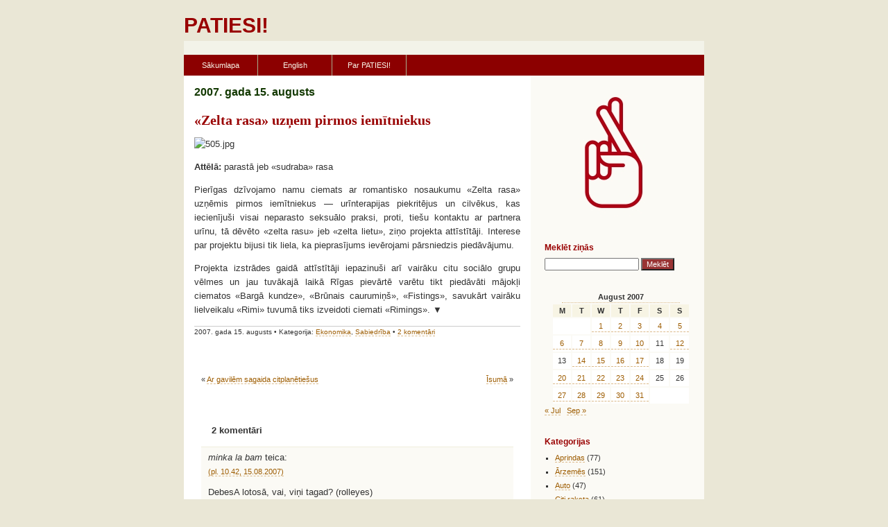

--- FILE ---
content_type: text/html; charset=UTF-8
request_url: https://patiesi.lv/2007/08/15/%C2%ABzelta-rasa%C2%BB-uznem-pirmos-iemitniekus/
body_size: 8767
content:
<!DOCTYPE html PUBLIC "-//W3C//DTD XHTML 1.0 Transitional//EN" "http://www.w3.org/TR/xhtml1/DTD/xhtml1-transitional.dtd">
<html xmlns="http://www.w3.org/1999/xhtml">

<head profile="http://gmpg.org/xfn/11">
<meta http-equiv="Content-Type" content="text/html; charset=UTF-8" />

<title>PATIESI!  &raquo; Arhīvs   &raquo; «Zelta rasa» uzņem pirmos iemītniekus</title>

<link rel="stylesheet" href="https://patiesi.lv/wp-content/themes/laila/style.css" type="text/css" media="screen" />
<link rel="alternate" type="application/rss+xml" title="PATIESI! RSS Feed" href="https://patiesi.lv/feed/" />
<link rel="pingback" href="https://patiesi.lv/xmlrpc.php" />
<meta name='robots' content='max-image-preview:large' />
	<style>img:is([sizes="auto" i], [sizes^="auto," i]) { contain-intrinsic-size: 3000px 1500px }</style>
	<link rel="alternate" type="application/rss+xml" title="PATIESI! &raquo; «Zelta rasa» uzņem pirmos iemītniekus Comments Feed" href="https://patiesi.lv/2007/08/15/%c2%abzelta-rasa%c2%bb-uznem-pirmos-iemitniekus/feed/" />
<script type="text/javascript">
/* <![CDATA[ */
window._wpemojiSettings = {"baseUrl":"https:\/\/s.w.org\/images\/core\/emoji\/16.0.1\/72x72\/","ext":".png","svgUrl":"https:\/\/s.w.org\/images\/core\/emoji\/16.0.1\/svg\/","svgExt":".svg","source":{"concatemoji":"https:\/\/patiesi.lv\/wp-includes\/js\/wp-emoji-release.min.js?ver=6.8.3"}};
/*! This file is auto-generated */
!function(s,n){var o,i,e;function c(e){try{var t={supportTests:e,timestamp:(new Date).valueOf()};sessionStorage.setItem(o,JSON.stringify(t))}catch(e){}}function p(e,t,n){e.clearRect(0,0,e.canvas.width,e.canvas.height),e.fillText(t,0,0);var t=new Uint32Array(e.getImageData(0,0,e.canvas.width,e.canvas.height).data),a=(e.clearRect(0,0,e.canvas.width,e.canvas.height),e.fillText(n,0,0),new Uint32Array(e.getImageData(0,0,e.canvas.width,e.canvas.height).data));return t.every(function(e,t){return e===a[t]})}function u(e,t){e.clearRect(0,0,e.canvas.width,e.canvas.height),e.fillText(t,0,0);for(var n=e.getImageData(16,16,1,1),a=0;a<n.data.length;a++)if(0!==n.data[a])return!1;return!0}function f(e,t,n,a){switch(t){case"flag":return n(e,"\ud83c\udff3\ufe0f\u200d\u26a7\ufe0f","\ud83c\udff3\ufe0f\u200b\u26a7\ufe0f")?!1:!n(e,"\ud83c\udde8\ud83c\uddf6","\ud83c\udde8\u200b\ud83c\uddf6")&&!n(e,"\ud83c\udff4\udb40\udc67\udb40\udc62\udb40\udc65\udb40\udc6e\udb40\udc67\udb40\udc7f","\ud83c\udff4\u200b\udb40\udc67\u200b\udb40\udc62\u200b\udb40\udc65\u200b\udb40\udc6e\u200b\udb40\udc67\u200b\udb40\udc7f");case"emoji":return!a(e,"\ud83e\udedf")}return!1}function g(e,t,n,a){var r="undefined"!=typeof WorkerGlobalScope&&self instanceof WorkerGlobalScope?new OffscreenCanvas(300,150):s.createElement("canvas"),o=r.getContext("2d",{willReadFrequently:!0}),i=(o.textBaseline="top",o.font="600 32px Arial",{});return e.forEach(function(e){i[e]=t(o,e,n,a)}),i}function t(e){var t=s.createElement("script");t.src=e,t.defer=!0,s.head.appendChild(t)}"undefined"!=typeof Promise&&(o="wpEmojiSettingsSupports",i=["flag","emoji"],n.supports={everything:!0,everythingExceptFlag:!0},e=new Promise(function(e){s.addEventListener("DOMContentLoaded",e,{once:!0})}),new Promise(function(t){var n=function(){try{var e=JSON.parse(sessionStorage.getItem(o));if("object"==typeof e&&"number"==typeof e.timestamp&&(new Date).valueOf()<e.timestamp+604800&&"object"==typeof e.supportTests)return e.supportTests}catch(e){}return null}();if(!n){if("undefined"!=typeof Worker&&"undefined"!=typeof OffscreenCanvas&&"undefined"!=typeof URL&&URL.createObjectURL&&"undefined"!=typeof Blob)try{var e="postMessage("+g.toString()+"("+[JSON.stringify(i),f.toString(),p.toString(),u.toString()].join(",")+"));",a=new Blob([e],{type:"text/javascript"}),r=new Worker(URL.createObjectURL(a),{name:"wpTestEmojiSupports"});return void(r.onmessage=function(e){c(n=e.data),r.terminate(),t(n)})}catch(e){}c(n=g(i,f,p,u))}t(n)}).then(function(e){for(var t in e)n.supports[t]=e[t],n.supports.everything=n.supports.everything&&n.supports[t],"flag"!==t&&(n.supports.everythingExceptFlag=n.supports.everythingExceptFlag&&n.supports[t]);n.supports.everythingExceptFlag=n.supports.everythingExceptFlag&&!n.supports.flag,n.DOMReady=!1,n.readyCallback=function(){n.DOMReady=!0}}).then(function(){return e}).then(function(){var e;n.supports.everything||(n.readyCallback(),(e=n.source||{}).concatemoji?t(e.concatemoji):e.wpemoji&&e.twemoji&&(t(e.twemoji),t(e.wpemoji)))}))}((window,document),window._wpemojiSettings);
/* ]]> */
</script>
<style id='wp-emoji-styles-inline-css' type='text/css'>

	img.wp-smiley, img.emoji {
		display: inline !important;
		border: none !important;
		box-shadow: none !important;
		height: 1em !important;
		width: 1em !important;
		margin: 0 0.07em !important;
		vertical-align: -0.1em !important;
		background: none !important;
		padding: 0 !important;
	}
</style>
<link rel='stylesheet' id='wp-block-library-css' href='https://patiesi.lv/wp-includes/css/dist/block-library/style.min.css?ver=6.8.3' type='text/css' media='all' />
<style id='classic-theme-styles-inline-css' type='text/css'>
/*! This file is auto-generated */
.wp-block-button__link{color:#fff;background-color:#32373c;border-radius:9999px;box-shadow:none;text-decoration:none;padding:calc(.667em + 2px) calc(1.333em + 2px);font-size:1.125em}.wp-block-file__button{background:#32373c;color:#fff;text-decoration:none}
</style>
<style id='global-styles-inline-css' type='text/css'>
:root{--wp--preset--aspect-ratio--square: 1;--wp--preset--aspect-ratio--4-3: 4/3;--wp--preset--aspect-ratio--3-4: 3/4;--wp--preset--aspect-ratio--3-2: 3/2;--wp--preset--aspect-ratio--2-3: 2/3;--wp--preset--aspect-ratio--16-9: 16/9;--wp--preset--aspect-ratio--9-16: 9/16;--wp--preset--color--black: #000000;--wp--preset--color--cyan-bluish-gray: #abb8c3;--wp--preset--color--white: #ffffff;--wp--preset--color--pale-pink: #f78da7;--wp--preset--color--vivid-red: #cf2e2e;--wp--preset--color--luminous-vivid-orange: #ff6900;--wp--preset--color--luminous-vivid-amber: #fcb900;--wp--preset--color--light-green-cyan: #7bdcb5;--wp--preset--color--vivid-green-cyan: #00d084;--wp--preset--color--pale-cyan-blue: #8ed1fc;--wp--preset--color--vivid-cyan-blue: #0693e3;--wp--preset--color--vivid-purple: #9b51e0;--wp--preset--gradient--vivid-cyan-blue-to-vivid-purple: linear-gradient(135deg,rgba(6,147,227,1) 0%,rgb(155,81,224) 100%);--wp--preset--gradient--light-green-cyan-to-vivid-green-cyan: linear-gradient(135deg,rgb(122,220,180) 0%,rgb(0,208,130) 100%);--wp--preset--gradient--luminous-vivid-amber-to-luminous-vivid-orange: linear-gradient(135deg,rgba(252,185,0,1) 0%,rgba(255,105,0,1) 100%);--wp--preset--gradient--luminous-vivid-orange-to-vivid-red: linear-gradient(135deg,rgba(255,105,0,1) 0%,rgb(207,46,46) 100%);--wp--preset--gradient--very-light-gray-to-cyan-bluish-gray: linear-gradient(135deg,rgb(238,238,238) 0%,rgb(169,184,195) 100%);--wp--preset--gradient--cool-to-warm-spectrum: linear-gradient(135deg,rgb(74,234,220) 0%,rgb(151,120,209) 20%,rgb(207,42,186) 40%,rgb(238,44,130) 60%,rgb(251,105,98) 80%,rgb(254,248,76) 100%);--wp--preset--gradient--blush-light-purple: linear-gradient(135deg,rgb(255,206,236) 0%,rgb(152,150,240) 100%);--wp--preset--gradient--blush-bordeaux: linear-gradient(135deg,rgb(254,205,165) 0%,rgb(254,45,45) 50%,rgb(107,0,62) 100%);--wp--preset--gradient--luminous-dusk: linear-gradient(135deg,rgb(255,203,112) 0%,rgb(199,81,192) 50%,rgb(65,88,208) 100%);--wp--preset--gradient--pale-ocean: linear-gradient(135deg,rgb(255,245,203) 0%,rgb(182,227,212) 50%,rgb(51,167,181) 100%);--wp--preset--gradient--electric-grass: linear-gradient(135deg,rgb(202,248,128) 0%,rgb(113,206,126) 100%);--wp--preset--gradient--midnight: linear-gradient(135deg,rgb(2,3,129) 0%,rgb(40,116,252) 100%);--wp--preset--font-size--small: 13px;--wp--preset--font-size--medium: 20px;--wp--preset--font-size--large: 36px;--wp--preset--font-size--x-large: 42px;--wp--preset--spacing--20: 0.44rem;--wp--preset--spacing--30: 0.67rem;--wp--preset--spacing--40: 1rem;--wp--preset--spacing--50: 1.5rem;--wp--preset--spacing--60: 2.25rem;--wp--preset--spacing--70: 3.38rem;--wp--preset--spacing--80: 5.06rem;--wp--preset--shadow--natural: 6px 6px 9px rgba(0, 0, 0, 0.2);--wp--preset--shadow--deep: 12px 12px 50px rgba(0, 0, 0, 0.4);--wp--preset--shadow--sharp: 6px 6px 0px rgba(0, 0, 0, 0.2);--wp--preset--shadow--outlined: 6px 6px 0px -3px rgba(255, 255, 255, 1), 6px 6px rgba(0, 0, 0, 1);--wp--preset--shadow--crisp: 6px 6px 0px rgba(0, 0, 0, 1);}:where(.is-layout-flex){gap: 0.5em;}:where(.is-layout-grid){gap: 0.5em;}body .is-layout-flex{display: flex;}.is-layout-flex{flex-wrap: wrap;align-items: center;}.is-layout-flex > :is(*, div){margin: 0;}body .is-layout-grid{display: grid;}.is-layout-grid > :is(*, div){margin: 0;}:where(.wp-block-columns.is-layout-flex){gap: 2em;}:where(.wp-block-columns.is-layout-grid){gap: 2em;}:where(.wp-block-post-template.is-layout-flex){gap: 1.25em;}:where(.wp-block-post-template.is-layout-grid){gap: 1.25em;}.has-black-color{color: var(--wp--preset--color--black) !important;}.has-cyan-bluish-gray-color{color: var(--wp--preset--color--cyan-bluish-gray) !important;}.has-white-color{color: var(--wp--preset--color--white) !important;}.has-pale-pink-color{color: var(--wp--preset--color--pale-pink) !important;}.has-vivid-red-color{color: var(--wp--preset--color--vivid-red) !important;}.has-luminous-vivid-orange-color{color: var(--wp--preset--color--luminous-vivid-orange) !important;}.has-luminous-vivid-amber-color{color: var(--wp--preset--color--luminous-vivid-amber) !important;}.has-light-green-cyan-color{color: var(--wp--preset--color--light-green-cyan) !important;}.has-vivid-green-cyan-color{color: var(--wp--preset--color--vivid-green-cyan) !important;}.has-pale-cyan-blue-color{color: var(--wp--preset--color--pale-cyan-blue) !important;}.has-vivid-cyan-blue-color{color: var(--wp--preset--color--vivid-cyan-blue) !important;}.has-vivid-purple-color{color: var(--wp--preset--color--vivid-purple) !important;}.has-black-background-color{background-color: var(--wp--preset--color--black) !important;}.has-cyan-bluish-gray-background-color{background-color: var(--wp--preset--color--cyan-bluish-gray) !important;}.has-white-background-color{background-color: var(--wp--preset--color--white) !important;}.has-pale-pink-background-color{background-color: var(--wp--preset--color--pale-pink) !important;}.has-vivid-red-background-color{background-color: var(--wp--preset--color--vivid-red) !important;}.has-luminous-vivid-orange-background-color{background-color: var(--wp--preset--color--luminous-vivid-orange) !important;}.has-luminous-vivid-amber-background-color{background-color: var(--wp--preset--color--luminous-vivid-amber) !important;}.has-light-green-cyan-background-color{background-color: var(--wp--preset--color--light-green-cyan) !important;}.has-vivid-green-cyan-background-color{background-color: var(--wp--preset--color--vivid-green-cyan) !important;}.has-pale-cyan-blue-background-color{background-color: var(--wp--preset--color--pale-cyan-blue) !important;}.has-vivid-cyan-blue-background-color{background-color: var(--wp--preset--color--vivid-cyan-blue) !important;}.has-vivid-purple-background-color{background-color: var(--wp--preset--color--vivid-purple) !important;}.has-black-border-color{border-color: var(--wp--preset--color--black) !important;}.has-cyan-bluish-gray-border-color{border-color: var(--wp--preset--color--cyan-bluish-gray) !important;}.has-white-border-color{border-color: var(--wp--preset--color--white) !important;}.has-pale-pink-border-color{border-color: var(--wp--preset--color--pale-pink) !important;}.has-vivid-red-border-color{border-color: var(--wp--preset--color--vivid-red) !important;}.has-luminous-vivid-orange-border-color{border-color: var(--wp--preset--color--luminous-vivid-orange) !important;}.has-luminous-vivid-amber-border-color{border-color: var(--wp--preset--color--luminous-vivid-amber) !important;}.has-light-green-cyan-border-color{border-color: var(--wp--preset--color--light-green-cyan) !important;}.has-vivid-green-cyan-border-color{border-color: var(--wp--preset--color--vivid-green-cyan) !important;}.has-pale-cyan-blue-border-color{border-color: var(--wp--preset--color--pale-cyan-blue) !important;}.has-vivid-cyan-blue-border-color{border-color: var(--wp--preset--color--vivid-cyan-blue) !important;}.has-vivid-purple-border-color{border-color: var(--wp--preset--color--vivid-purple) !important;}.has-vivid-cyan-blue-to-vivid-purple-gradient-background{background: var(--wp--preset--gradient--vivid-cyan-blue-to-vivid-purple) !important;}.has-light-green-cyan-to-vivid-green-cyan-gradient-background{background: var(--wp--preset--gradient--light-green-cyan-to-vivid-green-cyan) !important;}.has-luminous-vivid-amber-to-luminous-vivid-orange-gradient-background{background: var(--wp--preset--gradient--luminous-vivid-amber-to-luminous-vivid-orange) !important;}.has-luminous-vivid-orange-to-vivid-red-gradient-background{background: var(--wp--preset--gradient--luminous-vivid-orange-to-vivid-red) !important;}.has-very-light-gray-to-cyan-bluish-gray-gradient-background{background: var(--wp--preset--gradient--very-light-gray-to-cyan-bluish-gray) !important;}.has-cool-to-warm-spectrum-gradient-background{background: var(--wp--preset--gradient--cool-to-warm-spectrum) !important;}.has-blush-light-purple-gradient-background{background: var(--wp--preset--gradient--blush-light-purple) !important;}.has-blush-bordeaux-gradient-background{background: var(--wp--preset--gradient--blush-bordeaux) !important;}.has-luminous-dusk-gradient-background{background: var(--wp--preset--gradient--luminous-dusk) !important;}.has-pale-ocean-gradient-background{background: var(--wp--preset--gradient--pale-ocean) !important;}.has-electric-grass-gradient-background{background: var(--wp--preset--gradient--electric-grass) !important;}.has-midnight-gradient-background{background: var(--wp--preset--gradient--midnight) !important;}.has-small-font-size{font-size: var(--wp--preset--font-size--small) !important;}.has-medium-font-size{font-size: var(--wp--preset--font-size--medium) !important;}.has-large-font-size{font-size: var(--wp--preset--font-size--large) !important;}.has-x-large-font-size{font-size: var(--wp--preset--font-size--x-large) !important;}
:where(.wp-block-post-template.is-layout-flex){gap: 1.25em;}:where(.wp-block-post-template.is-layout-grid){gap: 1.25em;}
:where(.wp-block-columns.is-layout-flex){gap: 2em;}:where(.wp-block-columns.is-layout-grid){gap: 2em;}
:root :where(.wp-block-pullquote){font-size: 1.5em;line-height: 1.6;}
</style>
<link rel="https://api.w.org/" href="https://patiesi.lv/wp-json/" /><link rel="alternate" title="JSON" type="application/json" href="https://patiesi.lv/wp-json/wp/v2/posts/1969" /><link rel="EditURI" type="application/rsd+xml" title="RSD" href="https://patiesi.lv/xmlrpc.php?rsd" />
<meta name="generator" content="WordPress 6.8.3" />
<link rel="canonical" href="https://patiesi.lv/2007/08/15/%c2%abzelta-rasa%c2%bb-uznem-pirmos-iemitniekus/" />
<link rel='shortlink' href='https://patiesi.lv/?p=1969' />
<link rel="alternate" title="oEmbed (JSON)" type="application/json+oembed" href="https://patiesi.lv/wp-json/oembed/1.0/embed?url=https%3A%2F%2Fpatiesi.lv%2F2007%2F08%2F15%2F%25c2%25abzelta-rasa%25c2%25bb-uznem-pirmos-iemitniekus%2F" />
<link rel="alternate" title="oEmbed (XML)" type="text/xml+oembed" href="https://patiesi.lv/wp-json/oembed/1.0/embed?url=https%3A%2F%2Fpatiesi.lv%2F2007%2F08%2F15%2F%25c2%25abzelta-rasa%25c2%25bb-uznem-pirmos-iemitniekus%2F&#038;format=xml" />
<style type='text/css'>
<!--#headerimg h1 a, #headerimg h1 a:visited, #headerimg .description { color: white; }
--></style>
<meta name="google-site-verification" content="mQKCRtImElA8Ld9N5f7ydjigy7Ss5jpOnOfEWL1SHHc" />
</head>
<body>
<div id="wrapper"> 
  <div id="header"> 
    <h1><a href="https://patiesi.lv/"><strong>PATIESI!</strong></a></h1>
    <div class="description"><!--Ziņas, kam uzticas--></div> 
  </div> 
  <div class="topestnav"> 
    <p>&nbsp;<!-- &#8226; <a href="https://patiesi.lv/wp-login.php">Log in</a> &#8226; <a href="#go-content">skip to content</a> --></p> 
  </div> 
  <div id="navcontainer"> 
<ul id="navlist">
    <?
    ?>
		<li><a href="https://patiesi.lv">Sākumlapa</a></li>
		<li><a href="https://patiesi.lv/english">English</a></li>
		<li><a href="https://patiesi.lv/par-patiesi">Par PATIESI!</a></li>
			</ul>
  </div> 
  <div id="main-c"> 
    <div id="main"> 
      <div id="bigger"> 
        <div class="bar-head"></div> 
        <a id="go-content"></a> 
        
        <div class="date-header"> 
          <h2>2007. gada 15. augusts</h2> 
        </div>
        <!-- entry --> 
        <div class="entry" id="post-1969"> 
          <div class="entry-title"> 
<h3><a href="https://patiesi.lv/2007/08/15/%c2%abzelta-rasa%c2%bb-uznem-pirmos-iemitniekus/" rel="bookmark" title="Pastāvīgā saite uz ««Zelta rasa» uzņem pirmos iemītniekus»">«Zelta rasa» uzņem pirmos iemītniekus</a></h3>
          </div> 
         <p><img decoding="async" src="http://www.patiesi.lv/wp-content/uploads/2007/08/505.jpg" alt="505.jpg" /></p>
<p><strong>Attēlā:</strong> parastā jeb «sudraba» rasa</p>
<p>Pierīgas dzīvojamo namu ciemats ar romantisko nosaukumu «Zelta rasa» uzņēmis pirmos iemītniekus — urīnterapijas piekritējus un cilvēkus, kas iecienījuši visai neparasto seksuālo praksi, proti, tiešu kontaktu ar partnera urīnu, tā dēvēto «zelta rasu» jeb «zelta lietu», ziņo projekta attīstītāji. Interese par projektu bijusi tik liela, ka pieprasījums ievērojami pārsniedzis piedāvājumu.</p>
<p>Projekta izstrādes gaidā attīstītāji iepazinuši arī vairāku citu sociālo grupu vēlmes un jau tuvākajā laikā Rīgas pievārtē varētu tikt piedāvāti mājokļi ciematos «Bargā kundze», «Brūnais caurumiņš», «Fistings», savukārt vairāku lielveikalu «Rimi» tuvumā tiks izveidoti ciemati «Rimings». ▼</p>

<div class="entry-info">
<p>2007. gada 15. augusts &#8226; Kategorija: <a href="https://patiesi.lv/category/ekonomika/" rel="category tag">Ekonomika</a>, <a href="https://patiesi.lv/category/sabiedriba/" rel="category tag">Sabiedrība</a> &#8226; <a href="https://patiesi.lv/2007/08/15/%c2%abzelta-rasa%c2%bb-uznem-pirmos-iemitniekus/#comments">2 komentāri</a> <!-- <a href="https://patiesi.lv/2007/08/15/%c2%abzelta-rasa%c2%bb-uznem-pirmos-iemitniekus/trackback/" rel="trackback">Trackback</a> &#8226; <a href="https://patiesi.lv/2007/08/15/%c2%abzelta-rasa%c2%bb-uznem-pirmos-iemitniekus/">Permalink</a> --></p></div>

        </div> 
        <div class="navi-pages"> 
       <div class="alignleft">&laquo; <a href="https://patiesi.lv/2007/08/14/ar-gavilem-sagaida-citplanetiesus/" rel="prev">Ar gavilēm sagaida citplanētiešus</a></div>
			<div class="alignright"><a href="https://patiesi.lv/2007/08/15/isuma-125/" rel="next">Īsumā</a> &raquo;</div><br class="clear" />
        </div> 

<!-- You can start editing here. -->
<div id="commentbox">
	<h3 id="comments">2 komentāri</h3> 

	<ol class="commentlist">

	
		<li class="alt" id="comment-712">
			<cite>minka la bam</cite> teica:
						<br />

			<small class="commentmetadata"><a href="#comment-712" title="">(pl. 10.42, 15.08.2007)</a> </small>

			<p>DebesA lotosā, vai, viņi tagad? (rolleyes)</p>

		</li>

	
	
		<li class="" id="comment-716">
			<cite>stulbene</cite> teica:
						<br />

			<small class="commentmetadata"><a href="#comment-716" title="">(pl. 17.41, 15.08.2007)</a> </small>

			<p>Jā, beidzot kāds par to ir uzrakstījis. Citādi žēl bija, ka tāda štelle paliek cilvēkiem nezināma.</p>

		</li>

	
	
	</ol>

 


<h3 id="respond">Pievienot komentāru</h3>


<form action="https://patiesi.lv/wp-comments-post.php" method="post" id="commentform">
    <input type="hidden" name="qqwass" value="614b67a75e2194852fab093005f0e0f6" id="qqwass" />
        <script type="text/javascript">
        document.getElementById('qqwass').value = "saN/NNp9yjnSs";
        </script>


<p><input class="text" type="text" name="author" id="author" value="" size="22" tabindex="1" />
<label for="author"><small>Vārds (obligāts)</small></label></p>

<p><input class="text" type="text" name="email" id="email" value="" size="22" tabindex="2" />
<label for="email"><small>E-pasts (netiks publicēts; obligāts)</small></label></p>

<p><input class="text" type="text" name="url" id="url" value="" size="22" tabindex="3" />
<label for="url"><small>Lapa</small></label></p>


<!--
<p><small><strong>XHTML:</strong> Tu vari izmantot sekojošus tagus: &lt;a href=&quot;&quot; title=&quot;&quot;&gt; &lt;abbr title=&quot;&quot;&gt; &lt;acronym title=&quot;&quot;&gt; &lt;b&gt; &lt;blockquote cite=&quot;&quot;&gt; &lt;cite&gt; &lt;code&gt; &lt;del datetime=&quot;&quot;&gt; &lt;em&gt; &lt;i&gt; &lt;q cite=&quot;&quot;&gt; &lt;s&gt; &lt;strike&gt; &lt;strong&gt; </small></p>
-->

<p><textarea class="text" name="comment" id="comment" cols="50" rows="10" tabindex="4"></textarea></p>

<p><input class="button" name="submit" type="submit" id="submit" tabindex="5" value="Pievienot komentāru" />
<input type="hidden" name="comment_post_ID" value="1969" />
</p>
<p style="display: none;"><input type="hidden" id="akismet_comment_nonce" name="akismet_comment_nonce" value="f3b95deed4" /></p><p style="display: none !important;" class="akismet-fields-container" data-prefix="ak_"><label>&#916;<textarea name="ak_hp_textarea" cols="45" rows="8" maxlength="100"></textarea></label><input type="hidden" id="ak_js_1" name="ak_js" value="169"/><script>document.getElementById( "ak_js_1" ).setAttribute( "value", ( new Date() ).getTime() );</script></p><br /><br />
</form>

</div>

              </div> 
<div id="smaller"> 
    <div class="smaller-c"> 
        <div class="box-1"> 
            <div class="box-h"> <!-- <h4 id="h-about"></h4>  --></div> 
            <p><img src="/i/patiesi.jpg" width="200" height="200" style="text-align: center;" alt="Patiesi.lv logo" /></p>
            <!-- <p><a href="#">Read more...</a></p> -->
        </div>

      <div class="box-1"> 
        <div class="box-h"> 
          <h4 id="h-search">Meklēt ziņās</h4> 
        </div> 
        <form method="get" id="searchform" action="https://patiesi.lv/">
<div><input class="text"  type="text" value="" name="s" id="s" />
<input type="submit" id="searchsubmit" value="Meklēt" class="button" />
</div>
</form>      </div>
<div class="box-1"> 
<!--        <div class="box-h"> 
          <h4 id="h-archives">Kalendārs</h4> 
        </div> -->
     
<table id="wp-calendar" class="wp-calendar-table">
	<caption>August 2007</caption>
	<thead>
	<tr>
		<th scope="col" aria-label="Monday">M</th>
		<th scope="col" aria-label="Tuesday">T</th>
		<th scope="col" aria-label="Wednesday">W</th>
		<th scope="col" aria-label="Thursday">T</th>
		<th scope="col" aria-label="Friday">F</th>
		<th scope="col" aria-label="Saturday">S</th>
		<th scope="col" aria-label="Sunday">S</th>
	</tr>
	</thead>
	<tbody>
	<tr>
		<td colspan="2" class="pad">&nbsp;</td><td><a href="https://patiesi.lv/2007/08/01/" aria-label="Posts published on August 1, 2007">1</a></td><td><a href="https://patiesi.lv/2007/08/02/" aria-label="Posts published on August 2, 2007">2</a></td><td><a href="https://patiesi.lv/2007/08/03/" aria-label="Posts published on August 3, 2007">3</a></td><td><a href="https://patiesi.lv/2007/08/04/" aria-label="Posts published on August 4, 2007">4</a></td><td><a href="https://patiesi.lv/2007/08/05/" aria-label="Posts published on August 5, 2007">5</a></td>
	</tr>
	<tr>
		<td><a href="https://patiesi.lv/2007/08/06/" aria-label="Posts published on August 6, 2007">6</a></td><td><a href="https://patiesi.lv/2007/08/07/" aria-label="Posts published on August 7, 2007">7</a></td><td><a href="https://patiesi.lv/2007/08/08/" aria-label="Posts published on August 8, 2007">8</a></td><td><a href="https://patiesi.lv/2007/08/09/" aria-label="Posts published on August 9, 2007">9</a></td><td><a href="https://patiesi.lv/2007/08/10/" aria-label="Posts published on August 10, 2007">10</a></td><td>11</td><td><a href="https://patiesi.lv/2007/08/12/" aria-label="Posts published on August 12, 2007">12</a></td>
	</tr>
	<tr>
		<td>13</td><td><a href="https://patiesi.lv/2007/08/14/" aria-label="Posts published on August 14, 2007">14</a></td><td><a href="https://patiesi.lv/2007/08/15/" aria-label="Posts published on August 15, 2007">15</a></td><td><a href="https://patiesi.lv/2007/08/16/" aria-label="Posts published on August 16, 2007">16</a></td><td><a href="https://patiesi.lv/2007/08/17/" aria-label="Posts published on August 17, 2007">17</a></td><td>18</td><td>19</td>
	</tr>
	<tr>
		<td><a href="https://patiesi.lv/2007/08/20/" aria-label="Posts published on August 20, 2007">20</a></td><td><a href="https://patiesi.lv/2007/08/21/" aria-label="Posts published on August 21, 2007">21</a></td><td><a href="https://patiesi.lv/2007/08/22/" aria-label="Posts published on August 22, 2007">22</a></td><td><a href="https://patiesi.lv/2007/08/23/" aria-label="Posts published on August 23, 2007">23</a></td><td><a href="https://patiesi.lv/2007/08/24/" aria-label="Posts published on August 24, 2007">24</a></td><td>25</td><td>26</td>
	</tr>
	<tr>
		<td><a href="https://patiesi.lv/2007/08/27/" aria-label="Posts published on August 27, 2007">27</a></td><td><a href="https://patiesi.lv/2007/08/28/" aria-label="Posts published on August 28, 2007">28</a></td><td><a href="https://patiesi.lv/2007/08/29/" aria-label="Posts published on August 29, 2007">29</a></td><td><a href="https://patiesi.lv/2007/08/30/" aria-label="Posts published on August 30, 2007">30</a></td><td><a href="https://patiesi.lv/2007/08/31/" aria-label="Posts published on August 31, 2007">31</a></td>
		<td class="pad" colspan="2">&nbsp;</td>
	</tr>
	</tbody>
	</table><nav aria-label="Previous and next months" class="wp-calendar-nav">
		<span class="wp-calendar-nav-prev"><a href="https://patiesi.lv/2007/07/">&laquo; Jul</a></span>
		<span class="pad">&nbsp;</span>
		<span class="wp-calendar-nav-next"><a href="https://patiesi.lv/2007/09/">Sep &raquo;</a></span>
	</nav>
      </div>
 
      <div class="box-1"> 
        <div class="box-h"> 
          <h4 id="h-categories">Kategorijas</h4> 
        </div> 
        <ul>
  	<li class="cat-item cat-item-21"><a href="https://patiesi.lv/category/aprindas/">Aprindas</a> (77)
</li>
	<li class="cat-item cat-item-4"><a href="https://patiesi.lv/category/arzemes/">Ārzemēs</a> (151)
</li>
	<li class="cat-item cat-item-20"><a href="https://patiesi.lv/category/auto/">Auto</a> (47)
</li>
	<li class="cat-item cat-item-22"><a href="https://patiesi.lv/category/citi-raksta/">Citi raksta</a> (61)
</li>
	<li class="cat-item cat-item-14"><a href="https://patiesi.lv/category/daba/">Daba</a> (105)
</li>
	<li class="cat-item cat-item-9"><a href="https://patiesi.lv/category/ekonomika/">Ekonomika</a> (154)
</li>
	<li class="cat-item cat-item-27"><a href="https://patiesi.lv/category/fotomirklis/">Fotomirklis</a> (13)
</li>
	<li class="cat-item cat-item-16"><a href="https://patiesi.lv/category/izklaide/">Izklaide</a> (52)
</li>
	<li class="cat-item cat-item-18"><a href="https://patiesi.lv/category/joki/">Joki</a> (242)
</li>
	<li class="cat-item cat-item-5"><a href="https://patiesi.lv/category/kriminalzinas/">Kriminālziņas</a> (155)
</li>
	<li class="cat-item cat-item-7"><a href="https://patiesi.lv/category/kultura/">Kultūra</a> (66)
</li>
	<li class="cat-item cat-item-31"><a href="https://patiesi.lv/category/mistika/">Mistika</a> (1)
</li>
	<li class="cat-item cat-item-28"><a href="https://patiesi.lv/category/musu-cilveks/">Mūsu cilvēks</a> (8)
</li>
	<li class="cat-item cat-item-12"><a href="https://patiesi.lv/category/muzika/">Mūzika</a> (45)
</li>
	<li class="cat-item cat-item-19"><a href="https://patiesi.lv/category/redakcija/">Redakcijas sleja</a> (27)
</li>
	<li class="cat-item cat-item-26"><a href="https://patiesi.lv/category/reklamraksti/">Reklāmraksti</a> (7)
</li>
	<li class="cat-item cat-item-24"><a href="https://patiesi.lv/category/religija/">Reliģija</a> (27)
</li>
	<li class="cat-item cat-item-3"><a href="https://patiesi.lv/category/sabiedriba/">Sabiedrība</a> (527)
</li>
	<li class="cat-item cat-item-11"><a href="https://patiesi.lv/category/sadzive/">Sadzīve</a> (158)
</li>
	<li class="cat-item cat-item-8"><a href="https://patiesi.lv/category/sekss/">Sekss</a> (39)
</li>
	<li class="cat-item cat-item-10"><a href="https://patiesi.lv/category/sports/">Sports</a> (70)
</li>
	<li class="cat-item cat-item-13"><a href="https://patiesi.lv/category/tehnologija/">Tehnoloģija</a> (61)
</li>
	<li class="cat-item cat-item-23"><a href="https://patiesi.lv/category/veseliba/">Veselība</a> (62)
</li>
	<li class="cat-item cat-item-6"><a href="https://patiesi.lv/category/zinatne/">Zinātne</a> (95)
</li>
</ul>
      </div> 
      <div class="box-1"> 
        <div class="box-h"> 
          <h4 id="h-archives">Arhīvs</h4> 
        </div> 
        <ul>
  	<li><a href='https://patiesi.lv/2021/06/'>June 2021</a></li>
	<li><a href='https://patiesi.lv/2021/03/'>March 2021</a></li>
	<li><a href='https://patiesi.lv/2017/02/'>February 2017</a></li>
	<li><a href='https://patiesi.lv/2015/04/'>April 2015</a></li>
	<li><a href='https://patiesi.lv/2013/11/'>November 2013</a></li>
	<li><a href='https://patiesi.lv/2013/10/'>October 2013</a></li>
	<li><a href='https://patiesi.lv/2013/03/'>March 2013</a></li>
	<li><a href='https://patiesi.lv/2013/02/'>February 2013</a></li>
	<li><a href='https://patiesi.lv/2012/11/'>November 2012</a></li>
	<li><a href='https://patiesi.lv/2012/10/'>October 2012</a></li>
	<li><a href='https://patiesi.lv/2012/04/'>April 2012</a></li>
	<li><a href='https://patiesi.lv/2012/03/'>March 2012</a></li>
	<li><a href='https://patiesi.lv/2012/01/'>January 2012</a></li>
	<li><a href='https://patiesi.lv/2011/11/'>November 2011</a></li>
	<li><a href='https://patiesi.lv/2011/10/'>October 2011</a></li>
	<li><a href='https://patiesi.lv/2011/07/'>July 2011</a></li>
	<li><a href='https://patiesi.lv/2011/05/'>May 2011</a></li>
	<li><a href='https://patiesi.lv/2011/04/'>April 2011</a></li>
	<li><a href='https://patiesi.lv/2011/02/'>February 2011</a></li>
	<li><a href='https://patiesi.lv/2011/01/'>January 2011</a></li>
	<li><a href='https://patiesi.lv/2010/12/'>December 2010</a></li>
	<li><a href='https://patiesi.lv/2010/11/'>November 2010</a></li>
	<li><a href='https://patiesi.lv/2010/10/'>October 2010</a></li>
	<li><a href='https://patiesi.lv/2010/09/'>September 2010</a></li>
	<li><a href='https://patiesi.lv/2010/08/'>August 2010</a></li>
	<li><a href='https://patiesi.lv/2010/07/'>July 2010</a></li>
	<li><a href='https://patiesi.lv/2010/06/'>June 2010</a></li>
	<li><a href='https://patiesi.lv/2010/05/'>May 2010</a></li>
	<li><a href='https://patiesi.lv/2010/04/'>April 2010</a></li>
	<li><a href='https://patiesi.lv/2010/03/'>March 2010</a></li>
	<li><a href='https://patiesi.lv/2010/02/'>February 2010</a></li>
	<li><a href='https://patiesi.lv/2010/01/'>January 2010</a></li>
	<li><a href='https://patiesi.lv/2009/12/'>December 2009</a></li>
	<li><a href='https://patiesi.lv/2009/11/'>November 2009</a></li>
	<li><a href='https://patiesi.lv/2009/10/'>October 2009</a></li>
	<li><a href='https://patiesi.lv/2009/09/'>September 2009</a></li>
	<li><a href='https://patiesi.lv/2009/08/'>August 2009</a></li>
	<li><a href='https://patiesi.lv/2009/07/'>July 2009</a></li>
	<li><a href='https://patiesi.lv/2009/06/'>June 2009</a></li>
	<li><a href='https://patiesi.lv/2009/05/'>May 2009</a></li>
	<li><a href='https://patiesi.lv/2009/04/'>April 2009</a></li>
	<li><a href='https://patiesi.lv/2009/03/'>March 2009</a></li>
	<li><a href='https://patiesi.lv/2009/02/'>February 2009</a></li>
	<li><a href='https://patiesi.lv/2009/01/'>January 2009</a></li>
	<li><a href='https://patiesi.lv/2008/12/'>December 2008</a></li>
	<li><a href='https://patiesi.lv/2008/11/'>November 2008</a></li>
	<li><a href='https://patiesi.lv/2008/10/'>October 2008</a></li>
	<li><a href='https://patiesi.lv/2008/09/'>September 2008</a></li>
	<li><a href='https://patiesi.lv/2008/08/'>August 2008</a></li>
	<li><a href='https://patiesi.lv/2008/07/'>July 2008</a></li>
	<li><a href='https://patiesi.lv/2008/06/'>June 2008</a></li>
	<li><a href='https://patiesi.lv/2008/05/'>May 2008</a></li>
	<li><a href='https://patiesi.lv/2008/04/'>April 2008</a></li>
	<li><a href='https://patiesi.lv/2008/03/'>March 2008</a></li>
	<li><a href='https://patiesi.lv/2008/02/'>February 2008</a></li>
	<li><a href='https://patiesi.lv/2008/01/'>January 2008</a></li>
	<li><a href='https://patiesi.lv/2007/12/'>December 2007</a></li>
	<li><a href='https://patiesi.lv/2007/11/'>November 2007</a></li>
	<li><a href='https://patiesi.lv/2007/10/'>October 2007</a></li>
	<li><a href='https://patiesi.lv/2007/09/'>September 2007</a></li>
	<li><a href='https://patiesi.lv/2007/08/'>August 2007</a></li>
	<li><a href='https://patiesi.lv/2007/07/'>July 2007</a></li>
	<li><a href='https://patiesi.lv/2007/06/'>June 2007</a></li>
	<li><a href='https://patiesi.lv/2007/05/'>May 2007</a></li>
	<li><a href='https://patiesi.lv/2007/04/'>April 2007</a></li>
	<li><a href='https://patiesi.lv/2007/03/'>March 2007</a></li>
	<li><a href='https://patiesi.lv/2007/02/'>February 2007</a></li>
	<li><a href='https://patiesi.lv/2007/01/'>January 2007</a></li>
	<li><a href='https://patiesi.lv/2006/12/'>December 2006</a></li>
	<li><a href='https://patiesi.lv/2006/11/'>November 2006</a></li>
	<li><a href='https://patiesi.lv/2006/10/'>October 2006</a></li>
	<li><a href='https://patiesi.lv/2006/09/'>September 2006</a></li>
	<li><a href='https://patiesi.lv/2006/08/'>August 2006</a></li>
	<li><a href='https://patiesi.lv/2006/07/'>July 2006</a></li>
	<li><a href='https://patiesi.lv/2006/06/'>June 2006</a></li>
	<li><a href='https://patiesi.lv/2006/05/'>May 2006</a></li>
	<li><a href='https://patiesi.lv/2006/04/'>April 2006</a></li>
</ul>
      </div>
      <div class="box-1"> 
        <div class="box-h"> 
          <h4 id="h-recents">RSS</h4> 
        </div> 
        <ul>
            <li><a href="https://patiesi.lv/feed/">Ziņas (RSS)</a></li>
            <li><a href="https://patiesi.lv/comments/feed/">Komentāri (RSS)</a></li>
        </ul>
      </div>
    </div>
  </div>
      <br class="clear" /> 
    </div> 
  </div> 
  <div id="footer"> 
    <div class="footer-i">
<p>&copy; 2006-2025 PATIESI! Visas tiesības aizsargātas. Pārpublicēšanas gadījumā atsauce uz www.patiesi.lv obligāta. 
<!-- <a href="mailto:peterisp&#64;delfi.lv">Kontakti</a> -->
<a href="mailto:info&#64;patiesi.lv">Kontakti</a>
	</p>
</div> 
  </div> 
</div>
<script type="speculationrules">
{"prefetch":[{"source":"document","where":{"and":[{"href_matches":"\/*"},{"not":{"href_matches":["\/wp-*.php","\/wp-admin\/*","\/wp-content\/uploads\/*","\/wp-content\/*","\/wp-content\/plugins\/*","\/wp-content\/themes\/laila\/*","\/*\\?(.+)"]}},{"not":{"selector_matches":"a[rel~=\"nofollow\"]"}},{"not":{"selector_matches":".no-prefetch, .no-prefetch a"}}]},"eagerness":"conservative"}]}
</script>
<script defer type="text/javascript" src="https://patiesi.lv/wp-content/plugins/akismet/_inc/akismet-frontend.js?ver=1752635752" id="akismet-frontend-js"></script>
 
</body>
</html>


--- FILE ---
content_type: text/css; charset=utf-8
request_url: https://patiesi.lv/wp-content/themes/laila/style.css
body_size: 2079
content:
/*  
Theme Name: OrangeScale Laila/Butterfly
Theme URI: http://orangescale.com/
Description: Adapted from the Laila butterfly skin for Expression Engine
Version: 1.0
Author: T. Arie Setiawan
Author URI: http://orangescale.net/
Adapted by: Lala Cinila

Have fun, and don't be afraid to contact me if you have questions.
*/


body {
margin: 20px 0 20px 0;
padding:0;
background:#EAE7D6;
font:small Verdana,Sans-serif;
line-height:1.6em;
color:#333;
text-align: center;
}
#wrapper {
width: 750px;
margin: auto;
padding: 0;
text-align: left;
}
a:link {
	color: #9D5C00;
	border-bottom: 1px dashed #DBBA8A;
	text-decoration: none;
}
a:visited {
	color: #9D5C00;
	border-bottom: 1px dashed #DBBA8A;
	text-decoration: none;
}
a:active {
	color: #9D5C00;
}
a:hover {
	color: #ff0000;
	border-bottom: 1px solid #ff0000;
	text-decoration: none;
}
.none {
display: none;
}
.clear {
clear: both;
margin:0;
padding:0;
height: 0.1px;
}

code {
font: 13px 'Courier New', Courier, Arial, sans-serif;
color: #CC3300;
}

acronym, abbr {
cursor: help;
border-bottom: 1px dotted #333;
}

del {
color: #ccc;
background: #FFFFCC;
}

blockquote {
background: url("./images/butterfly_quote.gif") top left no-repeat;
margin: 10px;
padding: 8px 0 0 25px;
}

textarea.text, input.text {
font: 11px Verdana, Arial, sans-serif;
}
input.button {
font: 11px Verdana, Arial, sans-serif;
background: #993333;
color: #fff;
}
.topestnav {
background: #F3F3E9;
text-align: right;
margin: 0;
padding: 0 20px 0 0;
font-size: 10px;
}
.topestnav p {
margin: 0;
padding: 0;
}
table#postcomment tr td {
font: 11px Verdana, Arial, sans-serif;
}
table#postcomment tr td p {
margin: 4px 0 4px 0;
}
#header {
margin: 0;
padding: 0;
}
#header h1 {
font: 30px Arial, Verdana, sans-serif;
margin: 0;
padding: 0;
}
#header a {
border: none;
color: #990000;
}
#header a:hover {
color: #CC0000;
}
.description {
	font-size: 15px;font-weight:bold;color:#484848;
	margin-top:-5px;padding:0;margin-bottom: 10px;
	}
#navcontainer{
background: #8C0000;
height: 30px;
margin: 0;
padding: 0;
}
#navcontainer ul{
margin: 0;
padding: 0;
}
#navcontainer ul li
{
list-style-type: none;
padding: 0;
margin: 0;
display: block;
float: left;
font: 11px/30px "Lucida Grande", verdana, sans-serif;
text-align: center;
}

#navcontainer a
{
color: #F8F2E5;
text-decoration: none;
display: block;
width: 106px;
border-top: none;
border-right: 1px solid #A8B090;
border-bottom: none;
}

#navcontainer .selected
{ background: #CC0000; color: #fff; border-bottom: none; }
#navcontainer a:hover { background: #4A0000; color: #fff; border-bottom: none;}


#main-c {
width: 750px;
margin: 0;
padding: 0;
background: #ccc;
}


#main {
width: 750px;
background: #FBFAF5;
}

#bigger {
width: 500px;
float: left;
margin: 0;
padding: 0 0 30px 0;
background: #fff;
}

.bar-head {
/*
background: url("./images/butterfly.jpg") top left no-repeat;
height: 170px;
*/
margin: 0 0 15px 0;
padding: 0;
}
.date-header {
margin: 15px;
padding: 0;
}
.date-header h2 {
font: 16px Arial, 'Times New Roman', sans-serif;
font-weight: bold;
margin: 0;
padding: 0;
color: #133902;
}
h2.pagetitle {
    font: 20px Arial, 'Times New Roman', sans-serif;
margin: 0 15px;
padding: 0;
color: #8C0000;
font-weight:bold
}
.entry-title {
margin: 0;
padding: 0;
}

.entry-title h3 {
margin: 0 0 8px 0;
padding: 0;
color: #990000;
font: bold 20px Verdana, 'Times New Roman', sans-serif;
}

.entry-title h3 a {
border: none;
color: #990000;
}

.entry-title h3 a:hover {
border: none;
color: #FF0000;
}
.entry p {
    text-align: justify;
/*    margin: 0;
    padding: 0;*/
}
.entry {
margin: 20px 15px 40px 15px;
padding: 0;
}
.entry-info {
margin: 10px 0 10px 0;
padding: 0;
font-size: 10px;
text-align: right;
border-top: 1px solid #ccc;
line-height: 16px;
}
.entry-info p {
margin: 0;
padding: 0;
}
.entry .imgupload {
border: none;
float: left;
margin: 20px 10px 0 0;
border: 1px solid #333;
}

.navi-pages {
margin: 15px;
font-size: 11px;
/*background: #FBF8EF;*/
padding: 10px;
}
.navi-pages p {
margin: 0;
padding: 0;
}
#smaller {
width: 240px;
float: right;
margin: 0;
padding: 0;
font-size: 11px;
line-height: 16px;
}
.smaller-c {
margin: 10px;
}

#smaller .box-1 {
margin: 0 0 30px 0;
}

#smaller h4 {
margin: 0 0 8px 0;
padding: 0;
color: #990000;
font: bold 12px Verdana, Arial, sans-serif;
}
#smaller ul {
list-style: square;
margin: 0 0 0 15px;
padding: 0;
}
#smaller ul li {
margin: 4px 0 4px 0;
}


#comments, #comments-post, #trackbacks {
margin: 20px 15px 10px 15px;
padding: 0;
font-size: 11px;
line-height: 17px;
}
#comments h4, #comments-post h4, #trackbacks h4 {
margin: 0 0 20px 0;
padding: 0;
color: #990000;
font: bold 14px Verdana, 'Times New Roman', sans-serif;
}
.comment-item, .trackbacks-item {
margin: 5px 0 20px 0;
padding: 0 0 20px 0;
border-bottom: 1px solid #f3f3f3;
}
.comment-text p, .comment-info p, .trackbacks-text p, .trackbacks-info p {
margin: 0 0 8px 0;
padding: 0;
}
.comment-info, .trackbacks-info {
text-align: right;
font-size: 10px;
}
.trackbacks-text h5 {
font: bold 11px Verdana, Arial, sans-serif;
margin: 0;
padding: 0;
color: #993300;
}

#footer {
margin: 0;
padding: 0;
font-size: 10px;
background: #F4F4EA;
}

.footer-i {
margin: 0px;
padding: 10px;
}
.footer-i p {
margin: 0;
padding: 0;
}
/* Begin Calendar */
#wp-calendar {
	empty-cells: show;
	margin: 10px auto 0;
	width: 200px;
	}

#wp-calendar #next a {
	padding-right: 10px;
	text-align: right;
	}

#wp-calendar #prev a {
	padding-left: 10px;
	text-align: left;
	}

#wp-calendar a {
	display: block;
	}

#wp-calendar caption {
	text-align: center; font-weight:bold;
        border-bottom: dotted 1px #DBBA8A;
	width: 85%; margin:0 auto;
	}

#wp-calendar td {
	padding: 3px 0;
	text-align: center; background:white
	}

#wp-calendar td.pad:hover { /* Doesn't work in IE */
	background-color: #EAE7D6; }

#wp-calendar caption, cite {
	text-decoration: none;
	}
#wp-calendar #prev a {
	font-size: 9pt;
	}

#wp-calendar a {
	text-decoration: none;
	}

#wp-calendar caption {
	font-family: 'Lucida Grande', Verdana, Arial, Sans-Serif;
	text-align: center;
	}

#wp-calendar th {
	font-style: normal;
	text-transform: capitalize;
        background:#F7F4E4; text-align:center
	}
/* End Calendar */
.box-1 h2 {font-size: 11px; font-weight:bold}

.alignright {
	float: right
	}
	
.alignleft {
	float: left
	}
.alt {
	background-color: #FBFAF5;
	border-top: 1px solid #F0EDDC;
	border-bottom: 1px solid #F0EDDC;
	}
#commentbox {
        width:450px;margin:0 auto;
	padding: 10px
	}
#commentbox h3 {
        font-size: 13px;
        font-weight: bold;
}
/* Begin Comments*/

.entry form { /* This is mainly for password protected posts, makes them look better. */
	text-align:center;
	}

select {
	width: 130px;
	}

#commentform input {
	width: 170px;
	padding: 2px;
	margin: 5px 5px 1px 0;
	}

#commentform textarea {
	padding: 2px;
	}

.alt {
	margin: 0;
	padding: 10px;
	}

.commentlist {
	padding: 0;
	text-align: justify;
	}

.commentlist li {
	margin: 15px 0 3px;
	padding: 5px 10px 3px;
	list-style: none;
	}

.commentlist p {
	margin: 10px 5px 10px 0;
	}

#commentform p {
	margin: 5px 0;
	}

.nocomments {
	text-align: center;
	margin: 0;
	padding: 0;
	}

.commentmetadata {
	margin: 0;
	display: block;
	}
/* End Comments */